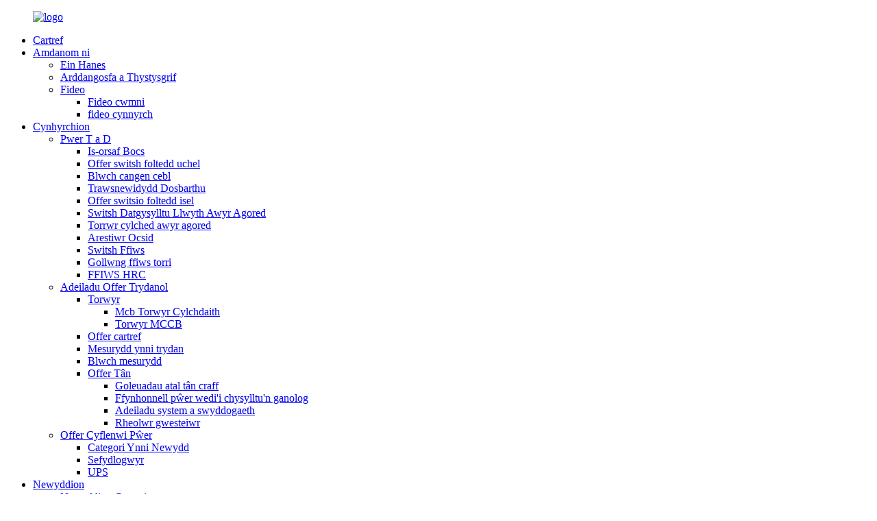

--- FILE ---
content_type: text/html
request_url: http://cy.jonchan.com/high-voltage-switchgear/
body_size: 10430
content:
<!DOCTYPE html> <html dir="ltr" lang="cy"> <head> <meta http-equiv="Content-Type" content="text/html; charset=UTF-8" /> <!-- Global site tag (gtag.js) - Google Analytics --> <script async src="https://www.googletagmanager.com/gtag/js?id=UA-233495627-38"></script> <script>
  window.dataLayer = window.dataLayer || [];
  function gtag(){dataLayer.push(arguments);}
  gtag('js', new Date());

  gtag('config', 'UA-233495627-38');
</script>  <title>Gweithgynhyrchwyr offer switsio foltedd uchel - Tsieina ffatri offer switsio foltedd uchel a chyflenwyr</title> <meta name="viewport" content="width=device-width,initial-scale=1,minimum-scale=1,maximum-scale=1,user-scalable=no"> <link rel="apple-touch-icon-precomposed" href=""> <meta name="format-detection" content="telephone=no"> <meta name="apple-mobile-web-app-capable" content="yes"> <meta name="apple-mobile-web-app-status-bar-style" content="black"> <link href="//cdn.globalso.com/jonchan/style/global/style.css" rel="stylesheet"> <link href="//cdn.globalso.com/jonchan/style/public/public.css" rel="stylesheet">  <link rel="shortcut icon" href="//cdn.globalso.com/jonchan/logo21.png" /> <link rel="canonical" href="https://www.jonchan.com/high-voltage-switchgear/" /> <meta name="description" content="Gweithgynhyrchwyr offer switsio foltedd uchel, ffatri, cyflenwyr o Tsieina, Ein prif amcanion yw darparu ansawdd da, pris cystadleuol, darpariaeth fodlon a gwasanaethau rhagorol i&#39;n cwsmeriaid ledled y byd." /> <link href="//cdn.globalso.com/hide_search.css" rel="stylesheet"/><link href="//www.jonchan.com/style/cy.html.css" rel="stylesheet"/></head> <body> <div class="container">   <header class="web_head">     <div class="head_layer">       <div class="layout">         <figure class="logo"><a href="/">                 <img src="//cdn.globalso.com/jonchan/logo2.png" alt="logo">         </a></figure>         <nav class="nav_wrap">           <ul class="head_nav">              <li id="menu-item-293" class="menu-item menu-item-type-custom menu-item-object-custom menu-item-293"><a href="/">Cartref</a></li> <li id="menu-item-825" class="menu-item menu-item-type-post_type menu-item-object-page menu-item-825"><a href="/about-us/">Amdanom ni</a> <ul class="sub-menu"> 	<li id="menu-item-1352" class="menu-item menu-item-type-post_type menu-item-object-page menu-item-1352"><a href="/our-history/">Ein Hanes</a></li> 	<li id="menu-item-1550" class="menu-item menu-item-type-post_type menu-item-object-page menu-item-1550"><a href="/exhibition-certificate/">Arddangosfa a Thystysgrif</a></li> 	<li id="menu-item-5644" class="menu-item menu-item-type-post_type menu-item-object-page menu-item-5644"><a href="/video-2/">Fideo</a> 	<ul class="sub-menu"> 		<li id="menu-item-5602" class="menu-item menu-item-type-post_type menu-item-object-page menu-item-5602"><a href="/video/">Fideo cwmni</a></li> 		<li id="menu-item-5626" class="menu-item menu-item-type-post_type menu-item-object-page menu-item-5626"><a href="/product-video/">fideo cynnyrch</a></li> 	</ul> </li> </ul> </li> <li id="menu-item-2121" class="head_pro menu-item menu-item-type-post_type menu-item-object-page current-menu-ancestor current_page_ancestor menu-item-2121"><a href="/products/">Cynhyrchion</a> <ul class="sub-menu"> 	<li id="menu-item-2119" class="menu-item menu-item-type-taxonomy menu-item-object-category current-category-ancestor current-menu-ancestor current-menu-parent current-category-parent menu-item-2119"><a href="/power-t-and-d/">Pwer T a D</a> 	<ul class="sub-menu"> 		<li id="menu-item-2133" class="menu-item menu-item-type-taxonomy menu-item-object-category menu-item-2133"><a href="/box-substation/">Is-orsaf Bocs</a></li> 		<li id="menu-item-2841" class="menu-item menu-item-type-taxonomy menu-item-object-category nav-current menu-item-2841"><a href="/high-voltage-switchgear/">Offer switsh foltedd uchel</a></li> 		<li id="menu-item-2840" class="menu-item menu-item-type-taxonomy menu-item-object-category menu-item-2840"><a href="/cable-branch-box/">Blwch cangen cebl</a></li> 		<li id="menu-item-2135" class="menu-item menu-item-type-taxonomy menu-item-object-category menu-item-2135"><a href="/distribution-transformer/">Trawsnewidydd Dosbarthu</a></li> 		<li id="menu-item-2842" class="menu-item menu-item-type-taxonomy menu-item-object-category menu-item-2842"><a href="/low-voltage-switchgear/">Offer switsio foltedd isel</a></li> 		<li id="menu-item-2860" class="menu-item menu-item-type-taxonomy menu-item-object-category menu-item-2860"><a href="/outdoor-load-disconnect-switch/">Switsh Datgysylltu Llwyth Awyr Agored</a></li> 		<li id="menu-item-5801" class="menu-item menu-item-type-taxonomy menu-item-object-category menu-item-5801"><a href="/outdoor-circuit-breaker-power-t-and-d/">Torrwr cylched awyr agored</a></li> 		<li id="menu-item-5806" class="menu-item menu-item-type-taxonomy menu-item-object-category menu-item-5806"><a href="/oxide-arrester/">Arestiwr Ocsid</a></li> 		<li id="menu-item-2130" class="menu-item menu-item-type-taxonomy menu-item-object-category menu-item-2130"><a href="/fuse-switch/">Switsh Ffiws</a></li> 		<li id="menu-item-6209" class="menu-item menu-item-type-taxonomy menu-item-object-category menu-item-6209"><a href="/drop-off-fusecut/">Gollwng ffiws torri</a></li> 		<li id="menu-item-6208" class="menu-item menu-item-type-taxonomy menu-item-object-category menu-item-6208"><a href="/hrc-fuse-buidling-electrical-appliances/">FFIWS HRC</a></li> 	</ul> </li> 	<li id="menu-item-2123" class="menu-item menu-item-type-taxonomy menu-item-object-category menu-item-2123"><a href="/buidling-electrical-appliances/">Adeiladu Offer Trydanol</a> 	<ul class="sub-menu"> 		<li id="menu-item-5725" class="menu-item menu-item-type-taxonomy menu-item-object-category menu-item-5725"><a href="/breakers/">Torwyr</a> 		<ul class="sub-menu"> 			<li id="menu-item-2127" class="menu-item menu-item-type-taxonomy menu-item-object-category menu-item-2127"><a href="/mcb-circuit-breakers/">Mcb Torwyr Cylchdaith</a></li> 			<li id="menu-item-3335" class="menu-item menu-item-type-taxonomy menu-item-object-category menu-item-3335"><a href="/mccb-breakers/">Torwyr MCCB</a></li> 		</ul> </li> 		<li id="menu-item-5726" class="menu-item menu-item-type-taxonomy menu-item-object-category menu-item-5726"><a href="/household-appliances/">Offer cartref</a></li> 		<li id="menu-item-6206" class="menu-item menu-item-type-taxonomy menu-item-object-category menu-item-6206"><a href="/electric-energy-meter-buidling-electrical-appliances/">Mesurydd ynni trydan</a></li> 		<li id="menu-item-3024" class="menu-item menu-item-type-taxonomy menu-item-object-category menu-item-3024"><a href="/meter-box/">Blwch mesurydd</a></li> 		<li id="menu-item-2117" class="menu-item menu-item-type-taxonomy menu-item-object-category menu-item-2117"><a href="/fire-appliance/">Offer Tân</a> 		<ul class="sub-menu"> 			<li id="menu-item-2122" class="menu-item menu-item-type-taxonomy menu-item-object-category menu-item-2122"><a href="/smart-fire-prevention-lighting/">Goleuadau atal tân craff</a></li> 			<li id="menu-item-2142" class="menu-item menu-item-type-taxonomy menu-item-object-category menu-item-2142"><a href="/centrally-connected-power-source/">Ffynhonnell pŵer wedi&#39;i chysylltu&#39;n ganolog</a></li> 			<li id="menu-item-2144" class="menu-item menu-item-type-taxonomy menu-item-object-category menu-item-2144"><a href="/system-construction-and-function/">Adeiladu system a swyddogaeth</a></li> 			<li id="menu-item-2143" class="menu-item menu-item-type-taxonomy menu-item-object-category menu-item-2143"><a href="/controller-host/">Rheolwr gwesteiwr</a></li> 		</ul> </li> 	</ul> </li> 	<li id="menu-item-2118" class="menu-item menu-item-type-taxonomy menu-item-object-category menu-item-2118"><a href="/power-supply-appliance/">Offer Cyflenwi Pŵer</a> 	<ul class="sub-menu"> 		<li id="menu-item-5530" class="menu-item menu-item-type-taxonomy menu-item-object-category menu-item-5530"><a href="/new-energy-category-power-supply-appliance/">Categori Ynni Newydd</a></li> 		<li id="menu-item-2125" class="menu-item menu-item-type-taxonomy menu-item-object-category menu-item-2125"><a href="/stabilizers/">Sefydlogwyr</a></li> 		<li id="menu-item-2126" class="menu-item menu-item-type-taxonomy menu-item-object-category menu-item-2126"><a href="/ups/">UPS</a></li> 	</ul> </li> </ul> </li> <li id="menu-item-2162" class="menu-item menu-item-type-post_type menu-item-object-page menu-item-2162"><a href="/news/">Newyddion</a> <ul class="sub-menu"> 	<li id="menu-item-2159" class="menu-item menu-item-type-taxonomy menu-item-object-news_catalog menu-item-2159"><a href="/news_catalog/company-news/">Newyddion Cwmni</a></li> 	<li id="menu-item-2160" class="menu-item menu-item-type-taxonomy menu-item-object-news_catalog menu-item-2160"><a href="/news_catalog/industry-news/">Newyddion Diwydiant</a></li> 	<li id="menu-item-3843" class="menu-item menu-item-type-taxonomy menu-item-object-news_catalog menu-item-3843"><a href="/news_catalog/product-news/">Newyddion Cynnyrch</a></li> </ul> </li> <li id="menu-item-353" class="menu-item menu-item-type-post_type menu-item-object-page menu-item-353"><a href="/contact-us/">Cysylltwch â Ni</a></li> <li id="menu-item-2115" class="menu-item menu-item-type-post_type menu-item-object-page menu-item-2115"><a href="/faqs/">Cwestiynau Cyffredin</a></li>           </ul>         </nav>         <div class="head_right">           <div class="change-language ensemble">   <div class="change-language-info">     <div class="change-language-title medium-title">        <div class="language-flag language-flag-en"><a href="https://www.jonchan.com/"><b class="country-flag"></b><span>English</span> </a></div>        <b class="language-icon"></b>      </div> 	<div class="change-language-cont sub-content">         <div class="empty"></div>     </div>   </div> </div> <!--theme268-->          <b id="btn-search" class="btn--search"></b>         </div>       </div>     </div>   </header>    <section class="path_bar">       <div class="layout">         <ul>            <li> <a itemprop="breadcrumb" href="/">Cartref</a></li><li> <a itemprop="breadcrumb" href="/products/" title="Products">Cynhyrchion</a> </li><li> <a itemprop="breadcrumb" href="/power-t-and-d/" title="Power T and D">Pwer T a D</a> </li><li> <a href="#">Offer switsh foltedd uchel</a></li>         </ul>       </div>     </section> <section class="web_main page_main">   <div class="layout">     <aside class="aside">   <section class="aside-wrap">     <section class="side-widget">     <div class="side-tit-bar">       <h4 class="side-tit">Categorïau</h4>     </div>     <ul class="side-cate">       <li id="menu-item-2451" class="menu-item menu-item-type-taxonomy menu-item-object-category current-category-ancestor current-menu-ancestor current-menu-parent current-category-parent menu-item-2451"><a href="/power-t-and-d/">Pwer T a D</a> <ul class="sub-menu"> 	<li id="menu-item-2465" class="menu-item menu-item-type-taxonomy menu-item-object-category menu-item-2465"><a href="/box-substation/">Is-orsaf Bocs</a></li> 	<li id="menu-item-2837" class="menu-item menu-item-type-taxonomy menu-item-object-category menu-item-2837"><a href="/cable-branch-box/">Blwch cangen cebl</a></li> 	<li id="menu-item-2467" class="menu-item menu-item-type-taxonomy menu-item-object-category menu-item-2467"><a href="/distribution-transformer/">Trawsnewidydd Dosbarthu</a></li> 	<li id="menu-item-2838" class="menu-item menu-item-type-taxonomy menu-item-object-category nav-current menu-item-2838"><a href="/high-voltage-switchgear/">Offer switsh foltedd uchel</a></li> 	<li id="menu-item-2839" class="menu-item menu-item-type-taxonomy menu-item-object-category menu-item-2839"><a href="/low-voltage-switchgear/">Offer switsio foltedd isel</a></li> 	<li id="menu-item-2861" class="menu-item menu-item-type-taxonomy menu-item-object-category menu-item-2861"><a href="/outdoor-load-disconnect-switch/">Switsh Datgysylltu Llwyth Awyr Agored</a></li> 	<li id="menu-item-5802" class="menu-item menu-item-type-taxonomy menu-item-object-category menu-item-5802"><a href="/outdoor-circuit-breaker-power-t-and-d/">Torrwr cylched awyr agored</a></li> 	<li id="menu-item-5807" class="menu-item menu-item-type-taxonomy menu-item-object-category menu-item-5807"><a href="/oxide-arrester/">Arestiwr Ocsid</a></li> 	<li id="menu-item-2483" class="menu-item menu-item-type-taxonomy menu-item-object-category menu-item-2483"><a href="/fuse-switch/">Switsh Ffiws</a></li> 	<li id="menu-item-6211" class="menu-item menu-item-type-taxonomy menu-item-object-category menu-item-6211"><a href="/drop-off-fusecut/">Gollwng ffiws torri</a></li> 	<li id="menu-item-6210" class="menu-item menu-item-type-taxonomy menu-item-object-category menu-item-6210"><a href="/hrc-fuse-buidling-electrical-appliances/">FFIWS HRC</a></li> </ul> </li> <li id="menu-item-2458" class="menu-item menu-item-type-taxonomy menu-item-object-category menu-item-2458"><a href="/buidling-electrical-appliances/">Adeiladu Offer Trydanol</a> <ul class="sub-menu"> 	<li id="menu-item-5749" class="menu-item menu-item-type-taxonomy menu-item-object-category menu-item-5749"><a href="/breakers/">Torwyr</a> 	<ul class="sub-menu"> 		<li id="menu-item-2480" class="menu-item menu-item-type-taxonomy menu-item-object-category menu-item-2480"><a href="/mcb-circuit-breakers/">Mcb Torwyr Cylchdaith</a></li> 		<li id="menu-item-5750" class="menu-item menu-item-type-taxonomy menu-item-object-category menu-item-5750"><a href="/mccb-breakers/">Torwyr MCCB</a></li> 	</ul> </li> 	<li id="menu-item-5751" class="menu-item menu-item-type-taxonomy menu-item-object-category menu-item-5751"><a href="/household-appliances/">Offer cartref</a></li> 	<li id="menu-item-6207" class="menu-item menu-item-type-taxonomy menu-item-object-category menu-item-6207"><a href="/electric-energy-meter-buidling-electrical-appliances/">Mesurydd ynni trydan</a></li> 	<li id="menu-item-3025" class="menu-item menu-item-type-taxonomy menu-item-object-category menu-item-3025"><a href="/meter-box/">Blwch mesurydd</a></li> 	<li id="menu-item-2454" class="menu-item menu-item-type-taxonomy menu-item-object-category menu-item-2454"><a href="/fire-appliance/">Offer Tân</a> 	<ul class="sub-menu"> 		<li id="menu-item-2490" class="menu-item menu-item-type-taxonomy menu-item-object-category menu-item-2490"><a href="/centrally-connected-power-source/">Ffynhonnell pŵer wedi&#39;i chysylltu&#39;n ganolog</a></li> 		<li id="menu-item-2491" class="menu-item menu-item-type-taxonomy menu-item-object-category menu-item-2491"><a href="/controller-host/">Rheolwr gwesteiwr</a></li> 		<li id="menu-item-2492" class="menu-item menu-item-type-taxonomy menu-item-object-category menu-item-2492"><a href="/smart-fire-prevention-lighting/">Goleuadau atal tân craff</a></li> 		<li id="menu-item-2493" class="menu-item menu-item-type-taxonomy menu-item-object-category menu-item-2493"><a href="/system-construction-and-function/">Adeiladu system a swyddogaeth</a></li> 	</ul> </li> </ul> </li> <li id="menu-item-2456" class="menu-item menu-item-type-taxonomy menu-item-object-category menu-item-2456"><a href="/power-supply-appliance/">Offer Cyflenwi Pŵer</a> <ul class="sub-menu"> 	<li id="menu-item-5531" class="menu-item menu-item-type-taxonomy menu-item-object-category menu-item-5531"><a href="/new-energy-category-power-supply-appliance/">Categori Ynni Newydd</a></li> 	<li id="menu-item-2486" class="menu-item menu-item-type-taxonomy menu-item-object-category menu-item-2486"><a href="/stabilizers/">Sefydlogwyr</a></li> 	<li id="menu-item-2487" class="menu-item menu-item-type-taxonomy menu-item-object-category menu-item-2487"><a href="/ups/">UPS</a></li> </ul> </li>     </ul>   </section>   <div class="side-widget">     <div class="side-tit-bar">       <h2 class="side-tit">Cynhyrchion dan sylw</h2>     </div> 	 	 	 	 <div class="side-product-items">               <div class="items_content">                 <div class="side_slider">                 <ul class="swiper-wrapper"> 				                    <li class="swiper-slide gm-sep side_product_item">                     <figure>                       <a class="item-img" href="/jfs1-40pole-mount-fuse-switch-product/"><img src="//cdn.globalso.com/jonchan/181-300x300.jpg" alt="JFS1-400／3Pole Mount Fuse Switch"></a>                       <figcaption>                         <h3 class="item_title"><a href="/jfs1-40pole-mount-fuse-switch-product/">JFS1-400／3Pole Mount Fuse Switch</a></h3>                       </figcaption>                     </figure>                   </li>                                      <li class="swiper-slide gm-sep side_product_item">                     <figure>                       <a class="item-img" href="/yb-33kv-compact-box-type-substation-product/"><img src="//cdn.globalso.com/jonchan/120-300x300.jpg" alt="Is-orsaf blwch compact YB 33KV"></a>                       <figcaption>                         <h3 class="item_title"><a href="/yb-33kv-compact-box-type-substation-product/">Is-orsaf blwch compact YB 33KV</a></h3>                       </figcaption>                     </figure>                   </li>                                      <li class="swiper-slide gm-sep side_product_item">                     <figure>                       <a class="item-img" href="/operation-manual-of-drop-out-fuse-product/"><img src="//cdn.globalso.com/jonchan/KP0A4021-300x300.jpg" alt="PriceList ar gyfer Tsieina Foltedd Uchel Porslen Diarddel Gollwng Ffiws Torri Allan"></a>                       <figcaption>                         <h3 class="item_title"><a href="/operation-manual-of-drop-out-fuse-product/">Rhestr Brisiau ar gyfer Diarddel Porslen Foltedd Uchel Tsieina...</a></h3>                       </figcaption>                     </figure>                   </li>                                      <li class="swiper-slide gm-sep side_product_item">                     <figure>                       <a class="item-img" href="/arresters-product/"><img src="//cdn.globalso.com/jonchan/KP0A5472-300x300.jpg" alt="Tsieina Offer Foltedd Uchel Pris Gorau Solid a Gwydn15-33KVA arestiwr sinc ocsid"></a>                       <figcaption>                         <h3 class="item_title"><a href="/arresters-product/">Offer Foltedd Uchel Pris Gorau Tsieina Solid a Du ...</a></h3>                       </figcaption>                     </figure>                   </li>                                      <li class="swiper-slide gm-sep side_product_item">                     <figure>                       <a class="item-img" href="/jhb7-circuit-breakers-product/"><img src="//cdn.globalso.com/jonchan/d752d6d8-300x300.jpg" alt="Cyfres JHB7 Torri Cylchdaith Mini MCB"></a>                       <figcaption>                         <h3 class="item_title"><a href="/jhb7-circuit-breakers-product/">Cyfres JHB7 Torri Cylchdaith Mini MCB</a></h3>                       </figcaption>                     </figure>                   </li>                                      <li class="swiper-slide gm-sep side_product_item">                     <figure>                       <a class="item-img" href="/back-type-product/"><img src="//cdn.globalso.com/jonchan/4a358677-300x300.jpg" alt="Ffatri sy&#39;n gwerthu orau Tsieina PS6000 Llinell Cam Sengl UPS Rhyngweithiol gydag Amser Wrth Gefn Hir"></a>                       <figcaption>                         <h3 class="item_title"><a href="/back-type-product/">Ffatri sy&#39;n gwerthu orau Llinell Cam Sengl Tsieina PS6000 ...</a></h3>                       </figcaption>                     </figure>                   </li>                                      <li class="swiper-slide gm-sep side_product_item">                     <figure>                       <a class="item-img" href="/power-solar-system-product/"><img src="//cdn.globalso.com/jonchan/KP0A6396-300x300.gif" alt="Cyflenwr Aur Tsieina ar gyfer Cyflenwad Pŵer Solar Allsparkpower Tsieina 48V 100ah Amnewid Generadur Diesel 3.5kwh -30kwh Ar Gael Plygiwch Storio Ynni a Chwarae System Pŵer Solar Cartref Integredig"></a>                       <figcaption>                         <h3 class="item_title"><a href="/power-solar-system-product/">Cyflenwr Aur Tsieina ar gyfer Tsieina Allsparkpower Solar Po...</a></h3>                       </figcaption>                     </figure>                   </li>                                   </ul>                 </div>                 <div class="btn-prev"></div>                 <div class="btn-next"></div>               </div>             </div>    </div>     </section> </aside>    <section class="main">  	 <h1 class="page_title">Offer switsh foltedd uchel</h1>       <div class="items_list">           	                  <ul>    <li class="product_item">             <figure>               <span class="item_img"><img src="//cdn.globalso.com/jonchan/72.jpg" alt="XGN□-12 offer switsh rhwydwaith cylch nwy inswleiddio wedi&#39;i selio&#39;n llawn"><a href="/xgn-12-fully-sealed-and-fully-insulated-gas-filled-ring-network-switohgear-product/" title="XGN□-12 fully sealed insulation gas ring network switch equipment"></a> </span>               <figcaption>                      <h3 class="item_title"><a href="/xgn-12-fully-sealed-and-fully-insulated-gas-filled-ring-network-switohgear-product/" title="XGN□-12 fully sealed insulation gas ring network switch equipment">XGN□-12 offer switsh rhwydwaith cylch nwy inswleiddio wedi&#39;i selio&#39;n llawn</a></h3>               </figcaption>             </figure>           </li>    <li class="product_item">             <figure>               <span class="item_img"><img src="//cdn.globalso.com/jonchan/81.jpg" alt="XGN□-40.5 Offer switsio rhwydwaith cylch llawn nwy wedi&#39;i inswleiddio&#39;n llawn wedi&#39;i selio"><a href="/xgn-fully-sealed-and-fully-insulated-gas-filled-ring-network-switchgear-product/" title="XGN□-40.5 Fully-sealed insulated gas-filled ring network switchgear"></a> </span>               <figcaption>                      <h3 class="item_title"><a href="/xgn-fully-sealed-and-fully-insulated-gas-filled-ring-network-switchgear-product/" title="XGN□-40.5 Fully-sealed insulated gas-filled ring network switchgear">XGN□-40.5 Offer switsio rhwydwaith cylch llawn nwy wedi&#39;i inswleiddio&#39;n llawn wedi&#39;i selio</a></h3>               </figcaption>             </figure>           </li>    <li class="product_item">             <figure>               <span class="item_img"><img src="//cdn.globalso.com/jonchan/45.jpg" alt="KYN61- 40.5(33) Gêr switeh amgaeedig metel AC arfog symudadwy"><a href="/kyn61-40-533-armored-removable-ac-metal-enclosed-switehgear-product/" title="KYN61- 40.5(33) Armored removable AC metal- enclosed switehgear"></a> </span>               <figcaption>                      <h3 class="item_title"><a href="/kyn61-40-533-armored-removable-ac-metal-enclosed-switehgear-product/" title="KYN61- 40.5(33) Armored removable AC metal- enclosed switehgear">KYN61- 40.5(33) Gêr switeh amgaeedig metel AC arfog symudadwy</a></h3>               </figcaption>             </figure>           </li>    <li class="product_item">             <figure>               <span class="item_img"><img src="//cdn.globalso.com/jonchan/62.jpg" alt="KYN28A-12(10-11KV) offer switoh amgaeëdig AC arfog symudadwy"><a href="/kyn28a-1210-11kv-armored-removable-ac-metal-enclosed-switohgear-product/" title="KYN28A-12(10-11KV) armored removable AC metal-enclosed switohgear"></a> </span>               <figcaption>                      <h3 class="item_title"><a href="/kyn28a-1210-11kv-armored-removable-ac-metal-enclosed-switohgear-product/" title="KYN28A-12(10-11KV) armored removable AC metal-enclosed switohgear">KYN28A-12(10-11KV) offer switoh amgaeëdig AC arfog symudadwy</a></h3>               </figcaption>             </figure>           </li>    <li class="product_item">             <figure>               <span class="item_img"><img src="//cdn.globalso.com/jonchan/032a32ca.jpg" alt="KYN28- 24(15) Gêr switeh amgaeedig metel AC arfog symudadwy"><a href="/kyn28-2415-armoured-removable-ac-metal-enclosed-switehgear-product/" title="KYN28- 24(15) Armoured removable AC metal- enclosed switehgear"></a> </span>               <figcaption>                      <h3 class="item_title"><a href="/kyn28-2415-armoured-removable-ac-metal-enclosed-switehgear-product/" title="KYN28- 24(15) Armoured removable AC metal- enclosed switehgear">KYN28- 24(15) Gêr switeh amgaeedig metel AC arfog symudadwy</a></h3>               </figcaption>             </figure>           </li>          </ul>         <div class="page_bar">         <div class="pages"></div>       </div>       </div>            </section>   </div> </section>  <footer class="web_footer" style="background-image: url(//cdn.globalso.com/jonchan/footer_bg1.jpg)">     <section class="company_subscribe">       <div class="layout">         <h2 class="subscribe_title">Ar gyfer ymholiadau am ein cynnyrch neu restr brisiau, gadewch eich e-bost atom a byddwn mewn cysylltiad o fewn 24 awr.</h2>         <div class="learn_more">           <a href="javascript:" class="sys_btn button">TANYSGRIFWCH</a>         </div>       </div>     </section>     <section class="foot_service">       <div class="layout">         <div class="foot_items">           <nav class="foot_item">             <div class="foot_item_hd">               <h2 class="title">CYSYLLTIAD</h2>             </div>             <div class="foot_item_bd">               <address class="foot_contact_list">                 <ul>          				                   <li class="contact_item">                    <i class="contact_ico contact_ico_local"></i>                    <div class="contact_txt">                     <span class="item_val">Rhif 188, Chezhan Road, Liushi, Wenzhou, Zhejiang, Tsieina/No.219, Weiliu Road, Wenzhou City, China</span>                   </div>                                 </li> 				 				  				  <li class="contact_item">                  <i class="contact_ico contact_ico_phone"></i>                  <div class="contact_txt">                     <a class="tel_link" href="tel:86-577-27856666"> 					<span class="item_val">86-577-27856666</span></a>                 </div>                </li> 			                                     <li class="contact_item">                    <i class="contact_ico contact_ico_time"></i>                    <div class="contact_txt">                      <span class="item_val">7 diwrnod yr wythnos o 10:00 am i 6:00 pm</span>                    </div>                  </li> 				 			                     <li class="contact_item">                    <i class="contact_ico contact_ico_email"></i>                    <div class="contact_txt">                      <a href="mailto:sale@jonchn.cc" class="add_email12"><span class="item_val">sale@jonchn.cc</span></a>                    </div>                  </li> 				                 </ul>               </address>                           </div>           </nav>           <nav class="foot_item">             <div class="foot_item_hd">               <h2 class="title">AMDANOM NI</h2>             </div>             <div class="foot_item_bd">               <div class="foot_intro_desc">Mae pencadlys JONCHN Group, a sefydlwyd ym 1988, yn Liushi, Wenzhou, "prifddinas drydanol Tsieina".Mae'n arbenigo mewn ymchwil a datblygu, cynhyrchu a gwerthu offer trosglwyddo a dosbarthu, amddiffyn rhag tân deallus, cyflenwad pŵer a chynhyrchion eraill.gweithredu cynhyrchu rhannau i werthu cynnyrch gorffenedig a gwasanaeth yn un o'r cwmni proffesiynol.</div>                         </div>           </nav>         </div>       </div>     </section>     <div class="foot_bar">       <div class="layout">         <div class="copyright">© Hawlfraint - 2010-2022 : Cedwir Pob Hawl.</div>         <ul class="foot_sns">                        <li><a target="_blank" href=""><img src="//cdn.globalso.com/jonchan/sns01.png" alt="sns01"></a></li>                         <li><a target="_blank" href=""><img src="//cdn.globalso.com/jonchan/sns02.png" alt="sns02"></a></li>                         <li><a target="_blank" href=""><img src="//cdn.globalso.com/jonchan/sns03.png" alt="sns03"></a></li>                         <li><a target="_blank" href=""><img src="//cdn.globalso.com/jonchan/sns04.png" alt="sns04"></a></li>                         <li><a target="_blank" href=""><img src="//cdn.globalso.com/jonchan/sns05.png" alt="sns05"></a></li>                         <li><a target="_blank" href=""><img src="//cdn.globalso.com/jonchan/sns06.png" alt="sns06"></a></li>                     </ul>         <a href="/featured/">Cynhyrchion Poeth</a> - <a href="/sitemap.xml">Map o&#39;r wefan</a> - <a href="/">AMP Symudol</a> <br><a href='/system-construction-and-function-2/' title='System Construction And Function'>Adeiladu System a Swyddogaeth</a>,  <a href='/drop-off-fuse/' title='Drop-Off Fuse'>Ffiws Gollwng</a>,  <a href='/power-switchgear/' title='Power Switchgear'>Power Switchgear</a>,  <a href='/centrally-connected-power-source-2/' title='Centrally Connected Power Source'>Ffynhonnell Pŵer Cysylltiedig yn Ganolog</a>,  <a href='/oil-immersed-transformer/' title='Oil-Immersed Transformer'>Trawsnewidydd Trochi Olew</a>,  <a href='/metal-enclosed-switchgear/' title='Metal Enclosed Switchgear'>Switgear Caeedig Metel</a>,       </div>            </div>   </footer> <aside class="scrollsidebar" id="scrollsidebar">   <div class="side_content">     <div class="side_list">       <header class="hd"><img src="//cdn.globalso.com/title_pic.png" alt="Ar-lein Inuiry"/></header>       <div class="cont">         <li><a class="email" href="javascript:" onclick="showMsgPop();">Anfon e-bost</a></li>                                       </div>                   <div class="side_title"><a  class="close_btn"><span>x</span></a></div>     </div>   </div>   <div class="show_btn"></div> </aside> <div class="inquiry-pop-bd">   <div class="inquiry-pop"> <i class="ico-close-pop" onclick="hideMsgPop();"></i>      <script type="text/javascript" src="//www.globalso.site/form.js"></script>    </div> </div> </section> <div class="web-search"> <b id="btn-search-close" class="btn--search-close"></b>   <div style=" width:100%">     <div class="head-search">       <form  action="/search.php" method="get">         <input class="search-ipt" name="s" placeholder="Start Typing..." /> 		<input type="hidden" name="cat" value="490"/>         <input class="search-btn" type="button" />         <span class="search-attr">Tarwch enter i chwilio neu ESC i gau</span>       </form>     </div>   </div> </div> <script type="text/javascript" src="//cdn.globalso.com/jonchan/style/global/js/jquery.min.js"></script>  <script type="text/javascript" src="//cdn.globalso.com/jonchan/style/global/js/common.js"></script> <script type="text/javascript" src="//cdn.globalso.com/jonchan/style/public/public.js"></script>  <!--[if lt IE 9]> <script src="//cdn.globalso.com/jonchan/style/global/js/html5.js"></script> <![endif]--> <script type="text/javascript">

if(typeof jQuery == 'undefined' || typeof jQuery.fn.on == 'undefined') {
	document.write('<script src="https://www.jonchan.com/wp-content/plugins/bb-plugin/js/jquery.js"><\/script>');
	document.write('<script src="https://www.jonchan.com/wp-content/plugins/bb-plugin/js/jquery.migrate.min.js"><\/script>');
}

</script><ul class="prisna-wp-translate-seo" id="prisna-translator-seo"><li class="language-flag language-flag-en"><a href="https://www.jonchan.com/high-voltage-switchgear/" title="English" target="_blank"><b class="country-flag"></b><span>English</span></a></li><li class="language-flag language-flag-fr"><a href="http://fr.jonchan.com/high-voltage-switchgear/" title="French" target="_blank"><b class="country-flag"></b><span>French</span></a></li><li class="language-flag language-flag-de"><a href="http://de.jonchan.com/high-voltage-switchgear/" title="German" target="_blank"><b class="country-flag"></b><span>German</span></a></li><li class="language-flag language-flag-pt"><a href="http://pt.jonchan.com/high-voltage-switchgear/" title="Portuguese" target="_blank"><b class="country-flag"></b><span>Portuguese</span></a></li><li class="language-flag language-flag-es"><a href="http://es.jonchan.com/high-voltage-switchgear/" title="Spanish" target="_blank"><b class="country-flag"></b><span>Spanish</span></a></li><li class="language-flag language-flag-ru"><a href="http://ru.jonchan.com/high-voltage-switchgear/" title="Russian" target="_blank"><b class="country-flag"></b><span>Russian</span></a></li><li class="language-flag language-flag-ja"><a href="http://ja.jonchan.com/high-voltage-switchgear/" title="Japanese" target="_blank"><b class="country-flag"></b><span>Japanese</span></a></li><li class="language-flag language-flag-ko"><a href="http://ko.jonchan.com/high-voltage-switchgear/" title="Korean" target="_blank"><b class="country-flag"></b><span>Korean</span></a></li><li class="language-flag language-flag-ar"><a href="http://ar.jonchan.com/high-voltage-switchgear/" title="Arabic" target="_blank"><b class="country-flag"></b><span>Arabic</span></a></li><li class="language-flag language-flag-ga"><a href="http://ga.jonchan.com/high-voltage-switchgear/" title="Irish" target="_blank"><b class="country-flag"></b><span>Irish</span></a></li><li class="language-flag language-flag-el"><a href="http://el.jonchan.com/high-voltage-switchgear/" title="Greek" target="_blank"><b class="country-flag"></b><span>Greek</span></a></li><li class="language-flag language-flag-tr"><a href="http://tr.jonchan.com/high-voltage-switchgear/" title="Turkish" target="_blank"><b class="country-flag"></b><span>Turkish</span></a></li><li class="language-flag language-flag-it"><a href="http://it.jonchan.com/high-voltage-switchgear/" title="Italian" target="_blank"><b class="country-flag"></b><span>Italian</span></a></li><li class="language-flag language-flag-da"><a href="http://da.jonchan.com/high-voltage-switchgear/" title="Danish" target="_blank"><b class="country-flag"></b><span>Danish</span></a></li><li class="language-flag language-flag-ro"><a href="http://ro.jonchan.com/high-voltage-switchgear/" title="Romanian" target="_blank"><b class="country-flag"></b><span>Romanian</span></a></li><li class="language-flag language-flag-id"><a href="http://id.jonchan.com/high-voltage-switchgear/" title="Indonesian" target="_blank"><b class="country-flag"></b><span>Indonesian</span></a></li><li class="language-flag language-flag-cs"><a href="http://cs.jonchan.com/high-voltage-switchgear/" title="Czech" target="_blank"><b class="country-flag"></b><span>Czech</span></a></li><li class="language-flag language-flag-af"><a href="http://af.jonchan.com/high-voltage-switchgear/" title="Afrikaans" target="_blank"><b class="country-flag"></b><span>Afrikaans</span></a></li><li class="language-flag language-flag-sv"><a href="http://sv.jonchan.com/high-voltage-switchgear/" title="Swedish" target="_blank"><b class="country-flag"></b><span>Swedish</span></a></li><li class="language-flag language-flag-pl"><a href="http://pl.jonchan.com/high-voltage-switchgear/" title="Polish" target="_blank"><b class="country-flag"></b><span>Polish</span></a></li><li class="language-flag language-flag-eu"><a href="http://eu.jonchan.com/high-voltage-switchgear/" title="Basque" target="_blank"><b class="country-flag"></b><span>Basque</span></a></li><li class="language-flag language-flag-ca"><a href="http://ca.jonchan.com/high-voltage-switchgear/" title="Catalan" target="_blank"><b class="country-flag"></b><span>Catalan</span></a></li><li class="language-flag language-flag-eo"><a href="http://eo.jonchan.com/high-voltage-switchgear/" title="Esperanto" target="_blank"><b class="country-flag"></b><span>Esperanto</span></a></li><li class="language-flag language-flag-hi"><a href="http://hi.jonchan.com/high-voltage-switchgear/" title="Hindi" target="_blank"><b class="country-flag"></b><span>Hindi</span></a></li><li class="language-flag language-flag-lo"><a href="http://lo.jonchan.com/high-voltage-switchgear/" title="Lao" target="_blank"><b class="country-flag"></b><span>Lao</span></a></li><li class="language-flag language-flag-sq"><a href="http://sq.jonchan.com/high-voltage-switchgear/" title="Albanian" target="_blank"><b class="country-flag"></b><span>Albanian</span></a></li><li class="language-flag language-flag-am"><a href="http://am.jonchan.com/high-voltage-switchgear/" title="Amharic" target="_blank"><b class="country-flag"></b><span>Amharic</span></a></li><li class="language-flag language-flag-hy"><a href="http://hy.jonchan.com/high-voltage-switchgear/" title="Armenian" target="_blank"><b class="country-flag"></b><span>Armenian</span></a></li><li class="language-flag language-flag-az"><a href="http://az.jonchan.com/high-voltage-switchgear/" title="Azerbaijani" target="_blank"><b class="country-flag"></b><span>Azerbaijani</span></a></li><li class="language-flag language-flag-be"><a href="http://be.jonchan.com/high-voltage-switchgear/" title="Belarusian" target="_blank"><b class="country-flag"></b><span>Belarusian</span></a></li><li class="language-flag language-flag-bn"><a href="http://bn.jonchan.com/high-voltage-switchgear/" title="Bengali" target="_blank"><b class="country-flag"></b><span>Bengali</span></a></li><li class="language-flag language-flag-bs"><a href="http://bs.jonchan.com/high-voltage-switchgear/" title="Bosnian" target="_blank"><b class="country-flag"></b><span>Bosnian</span></a></li><li class="language-flag language-flag-bg"><a href="http://bg.jonchan.com/high-voltage-switchgear/" title="Bulgarian" target="_blank"><b class="country-flag"></b><span>Bulgarian</span></a></li><li class="language-flag language-flag-ceb"><a href="http://ceb.jonchan.com/high-voltage-switchgear/" title="Cebuano" target="_blank"><b class="country-flag"></b><span>Cebuano</span></a></li><li class="language-flag language-flag-ny"><a href="http://ny.jonchan.com/high-voltage-switchgear/" title="Chichewa" target="_blank"><b class="country-flag"></b><span>Chichewa</span></a></li><li class="language-flag language-flag-co"><a href="http://co.jonchan.com/high-voltage-switchgear/" title="Corsican" target="_blank"><b class="country-flag"></b><span>Corsican</span></a></li><li class="language-flag language-flag-hr"><a href="http://hr.jonchan.com/high-voltage-switchgear/" title="Croatian" target="_blank"><b class="country-flag"></b><span>Croatian</span></a></li><li class="language-flag language-flag-nl"><a href="http://nl.jonchan.com/high-voltage-switchgear/" title="Dutch" target="_blank"><b class="country-flag"></b><span>Dutch</span></a></li><li class="language-flag language-flag-et"><a href="http://et.jonchan.com/high-voltage-switchgear/" title="Estonian" target="_blank"><b class="country-flag"></b><span>Estonian</span></a></li><li class="language-flag language-flag-tl"><a href="http://tl.jonchan.com/high-voltage-switchgear/" title="Filipino" target="_blank"><b class="country-flag"></b><span>Filipino</span></a></li><li class="language-flag language-flag-fi"><a href="http://fi.jonchan.com/high-voltage-switchgear/" title="Finnish" target="_blank"><b class="country-flag"></b><span>Finnish</span></a></li><li class="language-flag language-flag-fy"><a href="http://fy.jonchan.com/high-voltage-switchgear/" title="Frisian" target="_blank"><b class="country-flag"></b><span>Frisian</span></a></li><li class="language-flag language-flag-gl"><a href="http://gl.jonchan.com/high-voltage-switchgear/" title="Galician" target="_blank"><b class="country-flag"></b><span>Galician</span></a></li><li class="language-flag language-flag-ka"><a href="http://ka.jonchan.com/high-voltage-switchgear/" title="Georgian" target="_blank"><b class="country-flag"></b><span>Georgian</span></a></li><li class="language-flag language-flag-gu"><a href="http://gu.jonchan.com/high-voltage-switchgear/" title="Gujarati" target="_blank"><b class="country-flag"></b><span>Gujarati</span></a></li><li class="language-flag language-flag-ht"><a href="http://ht.jonchan.com/high-voltage-switchgear/" title="Haitian" target="_blank"><b class="country-flag"></b><span>Haitian</span></a></li><li class="language-flag language-flag-ha"><a href="http://ha.jonchan.com/high-voltage-switchgear/" title="Hausa" target="_blank"><b class="country-flag"></b><span>Hausa</span></a></li><li class="language-flag language-flag-haw"><a href="http://haw.jonchan.com/high-voltage-switchgear/" title="Hawaiian" target="_blank"><b class="country-flag"></b><span>Hawaiian</span></a></li><li class="language-flag language-flag-iw"><a href="http://iw.jonchan.com/high-voltage-switchgear/" title="Hebrew" target="_blank"><b class="country-flag"></b><span>Hebrew</span></a></li><li class="language-flag language-flag-hmn"><a href="http://hmn.jonchan.com/high-voltage-switchgear/" title="Hmong" target="_blank"><b class="country-flag"></b><span>Hmong</span></a></li><li class="language-flag language-flag-hu"><a href="http://hu.jonchan.com/high-voltage-switchgear/" title="Hungarian" target="_blank"><b class="country-flag"></b><span>Hungarian</span></a></li><li class="language-flag language-flag-is"><a href="http://is.jonchan.com/high-voltage-switchgear/" title="Icelandic" target="_blank"><b class="country-flag"></b><span>Icelandic</span></a></li><li class="language-flag language-flag-ig"><a href="http://ig.jonchan.com/high-voltage-switchgear/" title="Igbo" target="_blank"><b class="country-flag"></b><span>Igbo</span></a></li><li class="language-flag language-flag-jw"><a href="http://jw.jonchan.com/high-voltage-switchgear/" title="Javanese" target="_blank"><b class="country-flag"></b><span>Javanese</span></a></li><li class="language-flag language-flag-kn"><a href="http://kn.jonchan.com/high-voltage-switchgear/" title="Kannada" target="_blank"><b class="country-flag"></b><span>Kannada</span></a></li><li class="language-flag language-flag-kk"><a href="http://kk.jonchan.com/high-voltage-switchgear/" title="Kazakh" target="_blank"><b class="country-flag"></b><span>Kazakh</span></a></li><li class="language-flag language-flag-km"><a href="http://km.jonchan.com/high-voltage-switchgear/" title="Khmer" target="_blank"><b class="country-flag"></b><span>Khmer</span></a></li><li class="language-flag language-flag-ku"><a href="http://ku.jonchan.com/high-voltage-switchgear/" title="Kurdish" target="_blank"><b class="country-flag"></b><span>Kurdish</span></a></li><li class="language-flag language-flag-ky"><a href="http://ky.jonchan.com/high-voltage-switchgear/" title="Kyrgyz" target="_blank"><b class="country-flag"></b><span>Kyrgyz</span></a></li><li class="language-flag language-flag-la"><a href="http://la.jonchan.com/high-voltage-switchgear/" title="Latin" target="_blank"><b class="country-flag"></b><span>Latin</span></a></li><li class="language-flag language-flag-lv"><a href="http://lv.jonchan.com/high-voltage-switchgear/" title="Latvian" target="_blank"><b class="country-flag"></b><span>Latvian</span></a></li><li class="language-flag language-flag-lt"><a href="http://lt.jonchan.com/high-voltage-switchgear/" title="Lithuanian" target="_blank"><b class="country-flag"></b><span>Lithuanian</span></a></li><li class="language-flag language-flag-lb"><a href="http://lb.jonchan.com/high-voltage-switchgear/" title="Luxembou.." target="_blank"><b class="country-flag"></b><span>Luxembou..</span></a></li><li class="language-flag language-flag-mk"><a href="http://mk.jonchan.com/high-voltage-switchgear/" title="Macedonian" target="_blank"><b class="country-flag"></b><span>Macedonian</span></a></li><li class="language-flag language-flag-mg"><a href="http://mg.jonchan.com/high-voltage-switchgear/" title="Malagasy" target="_blank"><b class="country-flag"></b><span>Malagasy</span></a></li><li class="language-flag language-flag-ms"><a href="http://ms.jonchan.com/high-voltage-switchgear/" title="Malay" target="_blank"><b class="country-flag"></b><span>Malay</span></a></li><li class="language-flag language-flag-ml"><a href="http://ml.jonchan.com/high-voltage-switchgear/" title="Malayalam" target="_blank"><b class="country-flag"></b><span>Malayalam</span></a></li><li class="language-flag language-flag-mt"><a href="http://mt.jonchan.com/high-voltage-switchgear/" title="Maltese" target="_blank"><b class="country-flag"></b><span>Maltese</span></a></li><li class="language-flag language-flag-mi"><a href="http://mi.jonchan.com/high-voltage-switchgear/" title="Maori" target="_blank"><b class="country-flag"></b><span>Maori</span></a></li><li class="language-flag language-flag-mr"><a href="http://mr.jonchan.com/high-voltage-switchgear/" title="Marathi" target="_blank"><b class="country-flag"></b><span>Marathi</span></a></li><li class="language-flag language-flag-mn"><a href="http://mn.jonchan.com/high-voltage-switchgear/" title="Mongolian" target="_blank"><b class="country-flag"></b><span>Mongolian</span></a></li><li class="language-flag language-flag-my"><a href="http://my.jonchan.com/high-voltage-switchgear/" title="Burmese" target="_blank"><b class="country-flag"></b><span>Burmese</span></a></li><li class="language-flag language-flag-ne"><a href="http://ne.jonchan.com/high-voltage-switchgear/" title="Nepali" target="_blank"><b class="country-flag"></b><span>Nepali</span></a></li><li class="language-flag language-flag-no"><a href="http://no.jonchan.com/high-voltage-switchgear/" title="Norwegian" target="_blank"><b class="country-flag"></b><span>Norwegian</span></a></li><li class="language-flag language-flag-ps"><a href="http://ps.jonchan.com/high-voltage-switchgear/" title="Pashto" target="_blank"><b class="country-flag"></b><span>Pashto</span></a></li><li class="language-flag language-flag-fa"><a href="http://fa.jonchan.com/high-voltage-switchgear/" title="Persian" target="_blank"><b class="country-flag"></b><span>Persian</span></a></li><li class="language-flag language-flag-pa"><a href="http://pa.jonchan.com/high-voltage-switchgear/" title="Punjabi" target="_blank"><b class="country-flag"></b><span>Punjabi</span></a></li><li class="language-flag language-flag-sr"><a href="http://sr.jonchan.com/high-voltage-switchgear/" title="Serbian" target="_blank"><b class="country-flag"></b><span>Serbian</span></a></li><li class="language-flag language-flag-st"><a href="http://st.jonchan.com/high-voltage-switchgear/" title="Sesotho" target="_blank"><b class="country-flag"></b><span>Sesotho</span></a></li><li class="language-flag language-flag-si"><a href="http://si.jonchan.com/high-voltage-switchgear/" title="Sinhala" target="_blank"><b class="country-flag"></b><span>Sinhala</span></a></li><li class="language-flag language-flag-sk"><a href="http://sk.jonchan.com/high-voltage-switchgear/" title="Slovak" target="_blank"><b class="country-flag"></b><span>Slovak</span></a></li><li class="language-flag language-flag-sl"><a href="http://sl.jonchan.com/high-voltage-switchgear/" title="Slovenian" target="_blank"><b class="country-flag"></b><span>Slovenian</span></a></li><li class="language-flag language-flag-so"><a href="http://so.jonchan.com/high-voltage-switchgear/" title="Somali" target="_blank"><b class="country-flag"></b><span>Somali</span></a></li><li class="language-flag language-flag-sm"><a href="http://sm.jonchan.com/high-voltage-switchgear/" title="Samoan" target="_blank"><b class="country-flag"></b><span>Samoan</span></a></li><li class="language-flag language-flag-gd"><a href="http://gd.jonchan.com/high-voltage-switchgear/" title="Scots Gaelic" target="_blank"><b class="country-flag"></b><span>Scots Gaelic</span></a></li><li class="language-flag language-flag-sn"><a href="http://sn.jonchan.com/high-voltage-switchgear/" title="Shona" target="_blank"><b class="country-flag"></b><span>Shona</span></a></li><li class="language-flag language-flag-sd"><a href="http://sd.jonchan.com/high-voltage-switchgear/" title="Sindhi" target="_blank"><b class="country-flag"></b><span>Sindhi</span></a></li><li class="language-flag language-flag-su"><a href="http://su.jonchan.com/high-voltage-switchgear/" title="Sundanese" target="_blank"><b class="country-flag"></b><span>Sundanese</span></a></li><li class="language-flag language-flag-sw"><a href="http://sw.jonchan.com/high-voltage-switchgear/" title="Swahili" target="_blank"><b class="country-flag"></b><span>Swahili</span></a></li><li class="language-flag language-flag-tg"><a href="http://tg.jonchan.com/high-voltage-switchgear/" title="Tajik" target="_blank"><b class="country-flag"></b><span>Tajik</span></a></li><li class="language-flag language-flag-ta"><a href="http://ta.jonchan.com/high-voltage-switchgear/" title="Tamil" target="_blank"><b class="country-flag"></b><span>Tamil</span></a></li><li class="language-flag language-flag-te"><a href="http://te.jonchan.com/high-voltage-switchgear/" title="Telugu" target="_blank"><b class="country-flag"></b><span>Telugu</span></a></li><li class="language-flag language-flag-th"><a href="http://th.jonchan.com/high-voltage-switchgear/" title="Thai" target="_blank"><b class="country-flag"></b><span>Thai</span></a></li><li class="language-flag language-flag-uk"><a href="http://uk.jonchan.com/high-voltage-switchgear/" title="Ukrainian" target="_blank"><b class="country-flag"></b><span>Ukrainian</span></a></li><li class="language-flag language-flag-ur"><a href="http://ur.jonchan.com/high-voltage-switchgear/" title="Urdu" target="_blank"><b class="country-flag"></b><span>Urdu</span></a></li><li class="language-flag language-flag-uz"><a href="http://uz.jonchan.com/high-voltage-switchgear/" title="Uzbek" target="_blank"><b class="country-flag"></b><span>Uzbek</span></a></li><li class="language-flag language-flag-vi"><a href="http://vi.jonchan.com/high-voltage-switchgear/" title="Vietnamese" target="_blank"><b class="country-flag"></b><span>Vietnamese</span></a></li><li class="language-flag language-flag-cy"><a href="http://cy.jonchan.com/high-voltage-switchgear/" title="Welsh" target="_blank"><b class="country-flag"></b><span>Welsh</span></a></li><li class="language-flag language-flag-xh"><a href="http://xh.jonchan.com/high-voltage-switchgear/" title="Xhosa" target="_blank"><b class="country-flag"></b><span>Xhosa</span></a></li><li class="language-flag language-flag-yi"><a href="http://yi.jonchan.com/high-voltage-switchgear/" title="Yiddish" target="_blank"><b class="country-flag"></b><span>Yiddish</span></a></li><li class="language-flag language-flag-yo"><a href="http://yo.jonchan.com/high-voltage-switchgear/" title="Yoruba" target="_blank"><b class="country-flag"></b><span>Yoruba</span></a></li><li class="language-flag language-flag-zu"><a href="http://zu.jonchan.com/high-voltage-switchgear/" title="Zulu" target="_blank"><b class="country-flag"></b><span>Zulu</span></a></li><li class="language-flag language-flag-rw"><a href="http://rw.jonchan.com/high-voltage-switchgear/" title="Kinyarwanda" target="_blank"><b class="country-flag"></b><span>Kinyarwanda</span></a></li><li class="language-flag language-flag-tt"><a href="http://tt.jonchan.com/high-voltage-switchgear/" title="Tatar" target="_blank"><b class="country-flag"></b><span>Tatar</span></a></li><li class="language-flag language-flag-or"><a href="http://or.jonchan.com/high-voltage-switchgear/" title="Oriya" target="_blank"><b class="country-flag"></b><span>Oriya</span></a></li><li class="language-flag language-flag-tk"><a href="http://tk.jonchan.com/high-voltage-switchgear/" title="Turkmen" target="_blank"><b class="country-flag"></b><span>Turkmen</span></a></li><li class="language-flag language-flag-ug"><a href="http://ug.jonchan.com/high-voltage-switchgear/" title="Uyghur" target="_blank"><b class="country-flag"></b><span>Uyghur</span></a></li></ul><link rel='stylesheet' id='fl-builder-layout-2776-css'  href='https://www.jonchan.com/uploads/bb-plugin/cache/2776-layout.css?ver=0adf42ba33d98248c85531c1bf329717' type='text/css' media='all' /> <link rel='stylesheet' id='fl-builder-layout-2769-css'  href='https://www.jonchan.com/uploads/bb-plugin/cache/2769-layout-partial.css?ver=e241b5793db148f7bf15b323fcd370bd' type='text/css' media='all' /> <link rel='stylesheet' id='fl-builder-layout-2756-css'  href='https://www.jonchan.com/uploads/bb-plugin/cache/2756-layout-partial.css?ver=5c4402cf4cf796169406f14b931c685a' type='text/css' media='all' /> <link rel='stylesheet' id='fl-builder-layout-2748-css'  href='https://www.jonchan.com/uploads/bb-plugin/cache/2748-layout-partial.css?ver=c1261a13864c211e511f0659427781d6' type='text/css' media='all' /> <link rel='stylesheet' id='fl-builder-layout-2732-css'  href='https://www.jonchan.com/uploads/bb-plugin/cache/2732-layout-partial.css?ver=2953c4f777db576b7d66ac40e9a50ba7' type='text/css' media='all' />   <script type='text/javascript' src='https://www.jonchan.com/uploads/bb-plugin/cache/2776-layout.js?ver=0adf42ba33d98248c85531c1bf329717'></script>  <script>
function getCookie(name) {
    var arg = name + "=";
    var alen = arg.length;
    var clen = document.cookie.length;
    var i = 0;
    while (i < clen) {
        var j = i + alen;
        if (document.cookie.substring(i, j) == arg) return getCookieVal(j);
        i = document.cookie.indexOf(" ", i) + 1;
        if (i == 0) break;
    }
    return null;
}
function setCookie(name, value) {
    var expDate = new Date();
    var argv = setCookie.arguments;
    var argc = setCookie.arguments.length;
    var expires = (argc > 2) ? argv[2] : null;
    var path = (argc > 3) ? argv[3] : null;
    var domain = (argc > 4) ? argv[4] : null;
    var secure = (argc > 5) ? argv[5] : false;
    if (expires != null) {
        expDate.setTime(expDate.getTime() + expires);
    }
    document.cookie = name + "=" + escape(value) + ((expires == null) ? "": ("; expires=" + expDate.toUTCString())) + ((path == null) ? "": ("; path=" + path)) + ((domain == null) ? "": ("; domain=" + domain)) + ((secure == true) ? "; secure": "");
}
function getCookieVal(offset) {
    var endstr = document.cookie.indexOf(";", offset);
    if (endstr == -1) endstr = document.cookie.length;
    return unescape(document.cookie.substring(offset, endstr));
}

var firstshow = 0;
var cfstatshowcookie = getCookie('easyiit_stats');
if (cfstatshowcookie != 1) {
    a = new Date();
    h = a.getHours();
    m = a.getMinutes();
    s = a.getSeconds();
    sparetime = 1000 * 60 * 60 * 24 * 1 - (h * 3600 + m * 60 + s) * 1000 - 1;
    setCookie('easyiit_stats', 1, sparetime, '/');
    firstshow = 1;
}
if (!navigator.cookieEnabled) {
    firstshow = 0;
}
var referrer = escape(document.referrer);
var currweb = escape(location.href);
var screenwidth = screen.width;
var screenheight = screen.height;
var screencolordepth = screen.colorDepth;
$(function($){
   $.get("https://www.jonchan.com/statistic.php", { action:'stats_init', assort:0, referrer:referrer, currweb:currweb , firstshow:firstshow ,screenwidth:screenwidth, screenheight: screenheight, screencolordepth: screencolordepth, ranstr: Math.random()},function(data){}, "json");
			
});
</script>   </div>  </body> </html><!-- Globalso Cache file was created in 1.1407980918884 seconds, on 14-03-23 17:00:58 -->

--- FILE ---
content_type: text/css
request_url: https://www.jonchan.com/uploads/bb-plugin/cache/2769-layout-partial.css?ver=e241b5793db148f7bf15b323fcd370bd
body_size: 157
content:
.fl-node-629ff1976b2df {width: 100%;}.fl-node-629ff29f1558a {width: 100%;}.fl-node-629ff3459a164 {width: 100%;}.fl-module-heading .fl-heading {padding: 0 !important;margin: 0 !important;}.fl-node-629ff1976a2fc.fl-module-heading .fl-heading {text-align: left;}.fl-node-629ff1976a2fc h2.fl-heading a,.fl-node-629ff1976a2fc h2.fl-heading .fl-heading-text,.fl-node-629ff1976a2fc h2.fl-heading .fl-heading-text *,.fl-row .fl-col .fl-node-629ff1976a2fc h2.fl-heading .fl-heading-text {color: #fcfcfc;}.fl-node-68898f5a70c9d.fl-module-heading .fl-heading {text-align: left;}.fl-node-68898f5a70c9d h2.fl-heading a,.fl-node-68898f5a70c9d h2.fl-heading .fl-heading-text,.fl-node-68898f5a70c9d h2.fl-heading .fl-heading-text *,.fl-row .fl-col .fl-node-68898f5a70c9d h2.fl-heading .fl-heading-text {color: #fcfcfc;}.fl-node-629ff29f152e6.fl-module-heading .fl-heading {text-align: left;}.fl-node-629ff34599ea5.fl-module-heading .fl-heading {text-align: left;}.fl-node-629ff34599ea5 h2.fl-heading a,.fl-node-629ff34599ea5 h2.fl-heading .fl-heading-text,.fl-node-629ff34599ea5 h2.fl-heading .fl-heading-text *,.fl-row .fl-col .fl-node-629ff34599ea5 h2.fl-heading .fl-heading-text {color: #ffffff;}

--- FILE ---
content_type: text/css
request_url: https://www.jonchan.com/uploads/bb-plugin/cache/2756-layout-partial.css?ver=5c4402cf4cf796169406f14b931c685a
body_size: 821
content:
.fl-node-629eec61a3e40 {width: 100%;}.fl-node-629eeca6bce66 {width: 100%;}.fl-node-629eed4accd9b {width: 100%;}.fl-node-629eed987efce {width: 100%;}.fl-node-629eedf14b011 {width: 100%;}.fl-node-629eee558fc05 {width: 100%;}.fl-node-629eefef81d87 {width: 100%;}.fl-node-629ef09307e50 {width: 100%;}.fl-module-heading .fl-heading {padding: 0 !important;margin: 0 !important;}.fl-node-629eec61a28ef.fl-module-heading .fl-heading {text-align: left;}.fl-node-629eeca6bcbca.fl-module-heading .fl-heading {text-align: left;}.fl-node-629eed4accafa.fl-module-heading .fl-heading {text-align: left;}.fl-node-629eed987eccd.fl-module-heading .fl-heading {text-align: left;}.fl-node-629eedf14ad4d.fl-module-heading .fl-heading {text-align: left;}.fl-node-629eee558f945.fl-module-heading .fl-heading {text-align: left;}.fl-node-629eefef81a98.fl-module-heading .fl-heading {text-align: left;}.fl-node-629ef09307b20.fl-module-heading .fl-heading {text-align: left;}

--- FILE ---
content_type: text/css
request_url: https://www.jonchan.com/uploads/bb-plugin/cache/2748-layout-partial.css?ver=c1261a13864c211e511f0659427781d6
body_size: 673
content:
.fl-node-629ecd536584c {width: 100%;}.fl-node-629ee6da1575a {width: 100%;}.fl-node-629ee76e9873a {width: 100%;}.fl-node-629ee8634fa27 {width: 100%;}.fl-node-629ee8daf22a2 {width: 100%;}.fl-node-629eea39075c6 {width: 100%;}.fl-module-heading .fl-heading {padding: 0 !important;margin: 0 !important;}.fl-node-629ecd53640b0.fl-module-heading .fl-heading {text-align: left;}.fl-node-629ee6da154e1.fl-module-heading .fl-heading {text-align: left;}.fl-node-629ee76e98496.fl-module-heading .fl-heading {text-align: left;}.fl-node-629ee8634f783.fl-module-heading .fl-heading {text-align: left;}.fl-node-629ee8daf1fec.fl-module-heading .fl-heading {text-align: left;}.fl-node-629eea1d5e6b7.fl-module-heading .fl-heading {text-align: left;}.fl-node-629eea39072f7.fl-module-heading .fl-heading {text-align: left;}

--- FILE ---
content_type: text/css
request_url: https://www.jonchan.com/uploads/bb-plugin/cache/2732-layout-partial.css?ver=2953c4f777db576b7d66ac40e9a50ba7
body_size: 492
content:
.fl-node-629ebf917ec06 {width: 100%;}.fl-node-629ec0d53856c {width: 100%;}.fl-node-629ec182a17e0 {width: 100%;}.fl-node-629ec25d8e371 {width: 100%;}.fl-node-629ec6cc6fc4e {width: 100%;}.fl-module-heading .fl-heading {padding: 0 !important;margin: 0 !important;}.fl-node-629ebf917d530.fl-module-heading .fl-heading {text-align: left;}.fl-node-629ec0d5382d6.fl-module-heading .fl-heading {text-align: left;}.fl-node-629ec182a153d.fl-module-heading .fl-heading {text-align: left;}.fl-node-629ec25d8e0c4.fl-module-heading .fl-heading {text-align: left;}.fl-node-629ec6cc6f978.fl-module-heading .fl-heading {text-align: left;}